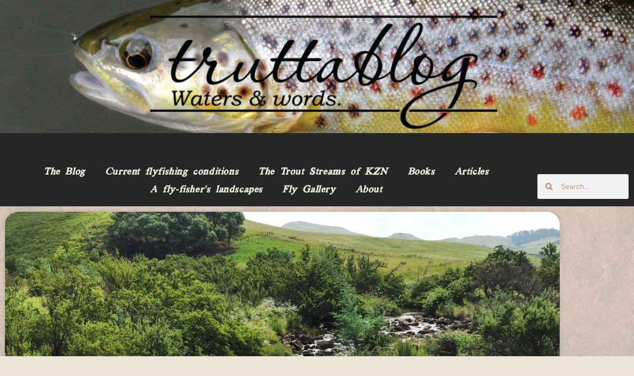

--- FILE ---
content_type: text/css
request_url: https://truttablog.com/wp-content/uploads/elementor/css/post-6840.css?ver=1769237944
body_size: 52
content:
.elementor-6840 .elementor-element.elementor-element-c52e84d:not(.elementor-motion-effects-element-type-background), .elementor-6840 .elementor-element.elementor-element-c52e84d > .elementor-motion-effects-container > .elementor-motion-effects-layer{background-color:var( --e-global-color-text );}.elementor-6840 .elementor-element.elementor-element-c52e84d{transition:background 0.3s, border 0.3s, border-radius 0.3s, box-shadow 0.3s;}.elementor-6840 .elementor-element.elementor-element-c52e84d > .elementor-background-overlay{transition:background 0.3s, border-radius 0.3s, opacity 0.3s;}.elementor-6840 .elementor-element.elementor-element-0e280c9{--grid-template-columns:repeat(0, auto);--grid-column-gap:5px;--grid-row-gap:0px;}.elementor-6840 .elementor-element.elementor-element-0e280c9 .elementor-widget-container{text-align:center;}.elementor-theme-builder-content-area{height:400px;}.elementor-location-header:before, .elementor-location-footer:before{content:"";display:table;clear:both;}

--- FILE ---
content_type: text/css
request_url: https://truttablog.com/wp-content/uploads/elementor/css/post-6862.css?ver=1769238633
body_size: 766
content:
.elementor-6862 .elementor-element.elementor-element-28da64a > .elementor-background-overlay{opacity:0;transition:background 0.3s, border-radius 0.3s, opacity 0.3s;}.elementor-6862 .elementor-element.elementor-element-28da64a{transition:background 0.3s, border 0.3s, border-radius 0.3s, box-shadow 0.3s;}.elementor-widget-archive-posts .elementor-button{background-color:var( --e-global-color-accent );}.elementor-widget-archive-posts .elementor-post__title, .elementor-widget-archive-posts .elementor-post__title a{color:var( --e-global-color-secondary );}.elementor-widget-archive-posts .elementor-post__read-more{color:var( --e-global-color-accent );}.elementor-widget-archive-posts .elementor-post__card .elementor-post__badge{background-color:var( --e-global-color-accent );}.elementor-widget-archive-posts .elementor-posts-nothing-found{color:var( --e-global-color-text );}.elementor-6862 .elementor-element.elementor-element-ec665f0{--grid-row-gap:45px;--grid-column-gap:20px;}.elementor-6862 .elementor-element.elementor-element-ec665f0 .elementor-posts-container .elementor-post__thumbnail{padding-bottom:calc( 0.45 * 100% );}.elementor-6862 .elementor-element.elementor-element-ec665f0:after{content:"0.45";}.elementor-6862 .elementor-element.elementor-element-ec665f0 .elementor-post__thumbnail__link{width:100%;}.elementor-6862 .elementor-element.elementor-element-ec665f0 .elementor-post__meta-data span + span:before{content:"•";}.elementor-6862 .elementor-element.elementor-element-ec665f0 .elementor-post__card{background-color:#EDE4DA7D;border-color:var( --e-global-color-text );border-width:0px;border-radius:26px;padding-top:0px;padding-bottom:0px;}.elementor-6862 .elementor-element.elementor-element-ec665f0 .elementor-post__text{padding:0 30px;margin-top:50px;margin-bottom:22px;}.elementor-6862 .elementor-element.elementor-element-ec665f0 .elementor-post__meta-data{padding:10px 30px;color:var( --e-global-color-text );font-family:"New Work", Sans-serif;font-size:14px;font-weight:400;}.elementor-6862 .elementor-element.elementor-element-ec665f0 .elementor-post__avatar{padding-right:30px;padding-left:30px;}.elementor-6862 .elementor-element.elementor-element-ec665f0 .elementor-post__card .elementor-post__meta-data{border-top-color:var( --e-global-color-primary );}.elementor-6862 .elementor-element.elementor-element-ec665f0 .elementor-post__title, .elementor-6862 .elementor-element.elementor-element-ec665f0 .elementor-post__title a{color:var( --e-global-color-text );font-family:"New Work", Sans-serif;font-size:48px;font-weight:200;font-style:italic;line-height:41px;letter-spacing:0.6px;word-spacing:4px;}.elementor-6862 .elementor-element.elementor-element-ec665f0 .elementor-post__title{-webkit-text-stroke-width:0px;stroke-width:0px;-webkit-text-stroke-color:#000;stroke:#000;margin-bottom:20px;}.elementor-6862 .elementor-element.elementor-element-ec665f0 .elementor-post__excerpt p{color:var( --e-global-color-text );font-family:"New Work", Sans-serif;font-size:18px;font-weight:400;}.elementor-6862 .elementor-element.elementor-element-ec665f0 .elementor-post__read-more{color:var( --e-global-color-secondary );margin-bottom:22px;}.elementor-6862 .elementor-element.elementor-element-ec665f0 a.elementor-post__read-more{font-family:"New Work", Sans-serif;font-size:25px;font-weight:800;font-style:italic;line-height:10px;letter-spacing:0.6px;word-spacing:2px;}.elementor-6862 .elementor-element.elementor-element-ec665f0 .elementor-pagination{text-align:center;font-family:"New Work", Sans-serif;font-size:32px;font-weight:400;line-height:93px;letter-spacing:2.3px;word-spacing:14px;}.elementor-6862 .elementor-element.elementor-element-ec665f0 .elementor-pagination .page-numbers:not(.dots){color:var( --e-global-color-text );}.elementor-6862 .elementor-element.elementor-element-ec665f0 .elementor-pagination a.page-numbers:hover{color:var( --e-global-color-accent );}.elementor-6862 .elementor-element.elementor-element-ec665f0 .elementor-pagination .page-numbers.current{color:var( --e-global-color-secondary );}body:not(.rtl) .elementor-6862 .elementor-element.elementor-element-ec665f0 .elementor-pagination .page-numbers:not(:first-child){margin-left:calc( 21px/2 );}body:not(.rtl) .elementor-6862 .elementor-element.elementor-element-ec665f0 .elementor-pagination .page-numbers:not(:last-child){margin-right:calc( 21px/2 );}body.rtl .elementor-6862 .elementor-element.elementor-element-ec665f0 .elementor-pagination .page-numbers:not(:first-child){margin-right:calc( 21px/2 );}body.rtl .elementor-6862 .elementor-element.elementor-element-ec665f0 .elementor-pagination .page-numbers:not(:last-child){margin-left:calc( 21px/2 );}@media(max-width:767px){.elementor-6862 .elementor-element.elementor-element-ec665f0 .elementor-posts-container .elementor-post__thumbnail{padding-bottom:calc( 0.5 * 100% );}.elementor-6862 .elementor-element.elementor-element-ec665f0:after{content:"0.5";}.elementor-6862 .elementor-element.elementor-element-ec665f0 .elementor-post__thumbnail__link{width:100%;}}/* Start Custom Fonts CSS */@font-face {
	font-family: 'New Work';
	font-style: normal;
	font-weight: normal;
	font-display: auto;
	src: url('https://truttablog.com/wp-content/uploads/2022/09/NewWorkTimes-PersonalUse.woff') format('woff');
}
/* End Custom Fonts CSS */